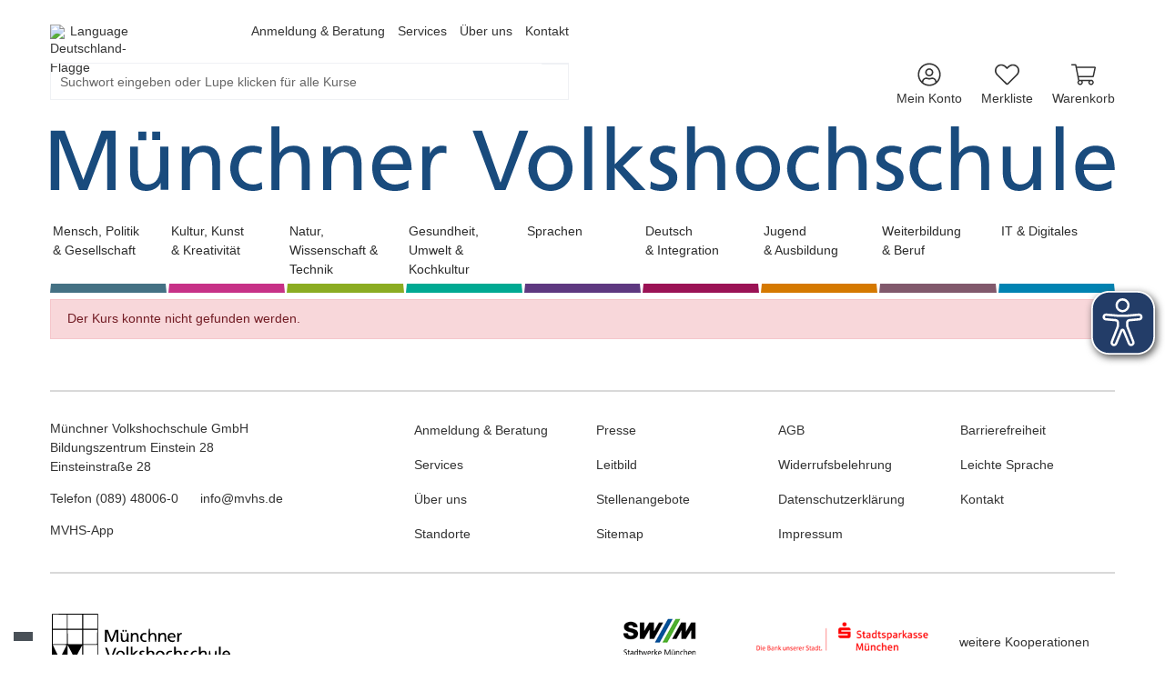

--- FILE ---
content_type: text/css; charset=utf-8
request_url: https://www.mvhs.de/fileadmin/user_upload/Styling/styles.css?1765543952
body_size: 3808
content:
/* 202412179002341 */
@media (max-height: 650px) {
  body #cconsent-modal .ccm__content{
    height: 100vh;
    max-height: initial;
    min-height: initial;
  }
}

body #cconsent-modal .ccm__content{
  max-height:650px
}

.ccm__content::before {
  display: block;
  position: relative;
  width: 165px;
  height: 45px;
  content: " ";
  top: 18px;
  left: 35px;
  background-image: url('https://www.mvhs.de/fileadmin/user_upload/Logos/app_logo.svg');
  z-index: 1;
  background-repeat: no-repeat;
  background-position: center;
  background-size: cover;
}

/* 202309259001042 start */
#interactiveImageMap svg {
  height: 630px;
}

#page-footer .frame.frame-pt-01 {
  padding-top: 0.1rem!important;
}

.textmedia, .textpic { margin-left: unset; margin-right: unset; }

.textpic-item.textpic-gallery.col-md-2 { width: calc(100%/12*2); }
.textpic-item.textpic-gallery.col-md-3 { width: calc(100%/12*3); }
.textpic-item.textpic-gallery.col-md-4 { width: calc(100%/12*4); }
.textpic-item.textpic-gallery.col-md-5 { width: calc(100%/12*5); }
.textpic-item.textpic-gallery.col-md-6 { width: calc(100%/12*6); }
.textpic-item.textpic-gallery.col-md-7 { width: calc(100%/12*7); }
.textpic-item.textpic-gallery.col-md-8 { width: calc(100%/12*8); }
.textpic-item.textpic-gallery.col-md-9 { width: calc(100%/12*9); }
.textpic-item.textpic-gallery.col-md-10 { width: calc(100%/12*10); }
.textpic-item.textpic-gallery.col-md-11 { width: calc(100%/12*11); }
.textpic-item.textpic-gallery.col-md-12 { width: calc(100%/12*12); }

.frame-itm.contactpersons .textpic-item.textpic-gallery.col-md-2 { 
	margin-left: -30px;
}

body .small .card-list-item-main i.fas {
  font-weight: 900 !important;
}

.fal {
  font-weight: 300 !important;
}

/*202308019000957 */
#page-content .kooperation .col-md-4.pp-col-collapse .frame .textpic-gallery{
  height:120px;
  width: auto;
}

#page-content .kooperation .col-md-4.pp-col-collapse .frame{
  height:240px;
  width: auto;
}

#page-content .kooperation{
  display: flex;
  flex-wrap: wrap;
}

#page-content .kooperation .frame{
  max-width:33%;
  padding-left:1rem;
  padding-right:1rem;
}
/*   */

body #app-notification .buttons .btn {
  	background-color: #fff;
}



.mobile-auto-height .gallery-item {
    width: auto;
}

.section-column.subnav-wrap .frame-type-subnavigation ul.subnav-nav li:first-child {
  	display: none;
}

.frame-itm.itm-lecturerCarousel .item.carousel-item .carousel-text-inner {
  	display: none;
}

.frame-itm.itm-lecturerCarousel .carousel .carousel-control-icon {
    background-color: transparent;
}

.frame-itm.contactpersons .gallery-item { 
	padding-left: 2.5rem;
}

#c116808, #c116808 ul, #c116808 ul li {
  margin-bottom: 0 !important;
}

#c116818 .news .news-list-item a.item-title {
  margin-bottom: .5rem
}

.frame-itm.aktuelles .news-list-view.layout-SimpleList .item-title {
  	font-size: 1.2rem !important;
  	align-items: center;
}

vhsconnect-cart-line-items .btn {
  	border-radius: 0 !important;
}

.maincontent-wrap a[target] {
    text-decoration: underline;
    color: black;
}

.vhs-cart__line-items-header span, .vhs-cart__line-items-header br {
  display: none;
}
/*202212229000398: Links in Warenkorb kennzeichnen*/
.vhs-cart__line-items a {
	text-decoration: underline;
}

/*202301179000757: Umbrüche in Ermäßigungshinweis*/
app-cart-certificates lib-content-link span {
    white-space: pre;
}

body .lecturer-list .pagination.tutorindex li {
    padding: 0.05rem !important;
}

.frame-itm.coopPartner {
	margin-top: 2rem !important;
}
.frame-itm.coopPartner .gallery-item .image img {
  width: none;
}
#border .frame-type-image figure.image {
  margin-bottom: 0;
}

.frame-itm.quickbook #course-show .course-actions {
  padding-left: 15px;
}
input[type="search"]::-webkit-search-cancel-button {
  -webkit-appearance: none;
  cursor: pointer;
  height: 15px;
  width: 15px;
  background-size: 15px 15px;
  background-color: #666666;
  mask-repeat: no-repeat;
  -webkit-mask-repeat: no-repeat;
  mask-image: url("data:image/svg+xml,%3Csvg xmlns='http://www.w3.org/2000/svg' viewBox='0 0 320 512'%3E%3C!-- Font Awesome Pro 5.15.4 by @fontawesome - https://fontawesome.com License - https://fontawesome.com/license (Commercial License) --%3E%3Cpath d='M207.6 256l107.72-107.72c6.23-6.23 6.23-16.34 0-22.58l-25.03-25.03c-6.23-6.23-16.34-6.23-22.58 0L160 208.4 52.28 100.68c-6.23-6.23-16.34-6.23-22.58 0L4.68 125.7c-6.23 6.23-6.23 16.34 0 22.58L112.4 256 4.68 363.72c-6.23 6.23-6.23 16.34 0 22.58l25.03 25.03c6.23 6.23 16.34 6.23 22.58 0L160 303.6l107.72 107.72c6.23 6.23 16.34 6.23 22.58 0l25.03-25.03c6.23-6.23 6.23-16.34 0-22.58L207.6 256z'/%3E%3C/svg%3E");
  -webkit-mask-image: url("data:image/svg+xml,%3Csvg xmlns='http://www.w3.org/2000/svg' viewBox='0 0 320 512'%3E%3C!-- Font Awesome Pro 5.15.4 by @fontawesome - https://fontawesome.com License - https://fontawesome.com/license (Commercial License) --%3E%3Cpath d='M207.6 256l107.72-107.72c6.23-6.23 6.23-16.34 0-22.58l-25.03-25.03c-6.23-6.23-16.34-6.23-22.58 0L160 208.4 52.28 100.68c-6.23-6.23-16.34-6.23-22.58 0L4.68 125.7c-6.23 6.23-6.23 16.34 0 22.58L112.4 256 4.68 363.72c-6.23 6.23-6.23 16.34 0 22.58l25.03 25.03c6.23 6.23 16.34 6.23 22.58 0L160 303.6l107.72 107.72c6.23 6.23 16.34 6.23 22.58 0l25.03-25.03c6.23-6.23 6.23-16.34 0-22.58L207.6 256z'/%3E%3C/svg%3E");
}
body .page-header-wrap #page-header #quicksearch button i:before {
  font-weight: normal !important;
}
body #border .carousel .carousel-item {
  /*height: auto !important;*/
}
.vhsc-wishlist-row__actions {
  display: flex;
  justify-content: space-evenly;
}
.vhsc-wishlist-row__actions button.add-to-cart-btn {
  order: 2;
}
.vhsc-wishlist-row__actions button.unsubscribe-btn {
  order: 1;
}
body .page-header-wrap #page-header #quicksearch button {
  font-size: 1.5rem !important;
  padding: 0 1rem !important;
}
#c117201.frame-type-text p:nth-child(2) {
  line-height: 1.3rem !important;
  margin: 0.5rem 0;
}
#course-show form#couponVariable input#recipient, #course-show form#couponVariable label[for="recipient"] {
  display: none;
}
#c116612 .textpic-item.textpic-gallery figure.image img {
  max-width: 75%;
}
#c116820.frame-type-image .gallery-row .gallery-item img {
  width: 300px;
}
#c117247 .course-actions.mx-n4 {
  margin-left: 0 !important;
}
body.layout-default {
  padding: 0 !important;
}
.frame {
  padding: 0;
}
.frame p a {
  text-decoration: underline;
}
.frame:not(.frame-type-menu_abstract) .frame-inner ul li:not(.subnav-item) a:not(.title), .frame:not(.frame-type-menu_abstract) .frame-inner ol li:not(.subnav-item) a:not(.title) {
  text-decoration: underline;
}
.footer-section-content-column-middle, .footer-section-content-column-right {
  display: none;
}
.frame-type-list.frame-itm.aus-dem-programm .news-list-view.layout-RightPic .news-list-item .item-photo {
  margin-left: 2rem;
}
.frame-itm.interactiveImageMap .frame-header, .frame-itm.interactiveImageMap .element-header {
  margin-bottom: 0;
}

#page-footer .frame {
  padding-top: unset !important;
  padding-bottom: unset !important;
}
.newsHighlight .news-list-view .item-title {
	 font-size: inherit;
  	 line-height: 1.25;
	 color: #333;
}
.newsHighlight .news-list-view .item-photo {
	 margin-top: 5px;
}
.newsHighlight .news-list-view .item-title strong {
  font-weight: bold;
}
.internal-link:hover {
	text-decoration: none !important;
}

.frame-container .textpic-item {
  padding-left: 5px;
  padding-right: 5px;
}

.mvhs_news h5 {
	 font-size: 1.2rem;
	 font-weight: 600;
	 color: #333;
}
.mvhs_news .news-list-view.layout-SimpleList .item-title {
  font-size: inherit;
}
.mvhs_news h3 {
	 font-size: 1.2rem;
}
.mvhs_news p {
	 margin: 0;
	 padding: 0;
}
.mvhs_bundle h2 {
	 font-size: 1.5rem;
}
.mvhs_bundle h3 {
	 font-size: 1.25rem;
}
.mvhs_bundle p {
	 margin: 0px;
}
.mvhs_bundle .item-photo {
	 margin: 0 0 0.25rem 0.5rem;
}
.mvhs_calendar {
	 margin: auto 4rem;
}
.frame-itm.caption-inside-image figure.image {
	 margin-bottom: 0;
}
.frame-itm.caption-inside-image figcaption.caption {
  font-size: 1.3rem;
  line-height: 1.5rem;
  position: relative;
  bottom: 0;
  text-align: left;
  color: #333;
  width: 100%;
  cursor: pointer;
  padding: 0.3rem 0;
  opacity: 1;
}

/* PG: 8698uafvt "mehr"-Button Anthrazit  */
.news-list-view .btn-read-more {
  color: #333;
  margin-top: 0.5rem;
  display:inline-block;
  line-height: 24px;
}
/*
.news-list-view .dyncss-allgemein .btn-read-more {
    color: #447184;
}
.news-list-view .dyncss-gesellschaft .btn-read-more {
    color: #447184;
}
.news-list-view .dyncss-kunst .btn-read-more {
    color: #c73187;
}
.news-list-view .dyncss-natur .btn-read-more {
    color: #8bac22;
}
.news-list-view .dyncss-gesundheit .btn-read-more {
    color: #00a992;
}
.news-list-view .dyncss-sprache .btn-read-more {
    color: #5e3880;
}
.news-list-view .dyncss-deutsch .btn-read-more {
    color: #9b1255;
}
.news-list-view .dyncss-schulbildung .btn-read-more {
    color: #d57900;
}
.news-list-view .dyncss-beruf .btn-read-more {
    color: #81596c;
}
.news-list-view .dyncss-computer .btn-read-more {
    color: #0083b2;
}
** ENDE 8698uafvt
*/
.frame.frame-type-image.frame-itm.border-images .frame-inner {
	 display: flex;
	 justify-content: center;
}
.frame.frame-type-image.frame-itm.border-images .frame-inner .gallery-row {
	 width: 80%;
}
.frame.frame-type-image.frame-itm.border-images .frame-inner .gallery-row .gallery-item {
	 padding: 0 0.25rem 0.5rem 0.25rem;
}
.frame.frame-type-image.frame-itm.border-images .frame-inner .gallery-row .gallery-item figure.image {
	 margin: 0;
}
.frame.frame-type-image.frame-itm.border-images .frame-inner .gallery-row .gallery-item img {
	 border: 2px solid #000;
}
.frame-type-textpic.frame-surrounding-text .textpic.textpic-left {
	 display: block;
}
.frame-type-textpic.frame-surrounding-text .textpic.textpic-left .frame-header {
  margin-top: 0;
}
.frame-type-textpic.frame-surrounding-text .textpic.textpic-left .textpic-item.textpic-gallery {
	 float: left;
	 display: block;
	 padding: 0;
	 margin: 0 1rem 1rem 0;
}
.frame-type-textpic.frame-surrounding-text .textpic.textpic-left .textpic-item.textpic-text {
	 float: left;
	 display: contents;
}
.frame-type-gridelements_pi1.frame-itm.footer-navigation .pp-col {
  display: flex;
  flex-wrap: wrap;
  align-content: start;
}
.frame-type-gridelements_pi1.frame-itm.footer-navigation .pp-col .frame{
  flex: 0 0 100%;
}
#page-footer .footer-section-content .container .frame-background-secondary ul {
  justify-content: end !important;
}

#filters .filters-wrapper .filters-col .filter-option-inner-inner:before{
  content: none;
}

/* Slider in der Dozentenansicht */
.frame-itm.itm-lecturerCarousel .item.carousel-item {
  height: 200px;
  margin-bottom: 4rem;
}
.frame-itm.itm-lecturerCarousel .item.carousel-item .vcontainer {
  position: absolute;
  bottom: -4.5rem;
  left: 0;
  right: 0;
  height: 58px;
}
.frame-itm.itm-lecturerCarousel .item.carousel-item .carousel-text-inner {
  display: block;
  width: 100%;
}
.frame-itm.itm-lecturerCarousel .item.carousel-item .carousel-text-inner .carousel-header {
  font-size: 14px !important;
  color: #333 !important;
  text-align: left !important;
}
    
@media(min-width:992px) {
  .frame-itm.itm-lecturerCarousel .item.carousel-item {
    height: 400px;
    margin-bottom: 2rem;
  }
  .frame-itm.itm-lecturerCarousel .item.carousel-item .vcontainer {
    bottom: -2rem;
    height: auto;
  }
  #filters .filters-wrapper .filters-col{
    min-width: 20%;
    max-width: 20%;
  }
}

@media print{
  body, html, #wrapper {
    width: 100%;
  }
  .page-header-wrap::after{
    display: none;
  }
}

@media(min-width:768px){
  
  #filters .filters-wrapper .filters-col{
  	min-width: unset;
	max-width: unset;
  }
  
  eye-able .eyeAble_topFixedPosition {
    top: 15% !important;
  }
}

@media(max-width:768px){
  
.mobile-auto-height img{
    height:auto!important;
  }
}

.frame-type-subnavigation .subnav-nav li a:hover span{
  color:#000000;
}

.frame-space-after-none {
	margin-bottom: 1rem !important
}
.frame-space-before-none {
	margin-top: 1rem !important
}
.frame-space-after-extra-small {
	margin-bottom: 0.25rem
}
.frame-space-before-extra-small {
	margin-top: 0.25rem
}
.frame-space-after-small {
	margin-bottom: 0.5rem
}
.frame-space-before-small {
	margin-top: 0.5rem
}
.frame-space-after-medium {
	margin-bottom: 1rem
}
.frame-space-before-medium {
	margin-top: 1rem
}
.frame-space-after-large {
	margin-bottom: 2rem
}
.frame-space-before-large {
	margin-top: 2rem
}
.frame-space-after-extra-large {
	margin-bottom: 3rem
}
.frame-space-before-extra-large {
	margin-top: 3rem
}

vhsconnect-user-account-profil app-courses .custom-switch .custom-control-input:checked~.custom-control-label::after {
  background-color: #67ad1d;
}

vhsconnect-user-account-profil app-courses .custom-switch .custom-control-input:checked~.custom-control-label::before {
  border-color: #adb5bd;
  background-color: #fff;
  color: #fff;
}

/*PG: Neuer Footer + Barrierefreiheit: 8698u6e73 & 86982jeyp*/
body #page-footer .frame-new-footer *{
  color:#333!important;
}

body #page-footer .frame-new-footer{
  border-top: 2px solid #d9d9d9;
  border-bottom: 2px solid #d9d9d9;
  padding: 30px 0!important;
}
body #page-footer .frame-new-footer ul li{
  margin:1rem 0;
  line-height: 24px;
}
body #page-footer .frame-new-footer ul li:last-child{ 
  margin-bottom:0;
}
body #page-footer .frame-new-footer .frame-space-before-none {
	margin-top: 0 !important;
}
body #page-footer .frame-new-footer .frame-space-after-none {
	margin-bottom: 0 !important;
}
@media (min-width:768px) {
	.footer-sociallinks .sociallinks figure.w-100.image img{
 	 margin-left:0;
  	}
  body #page-footer .frame-new-footer ul li:first-child{
    margin-top:0;
  }
  body #page-footer .frame-new-footer ul li:last-child{
    margin-bottom:0;
  }
}
.interactiveImageMap .boroughlist li {
  line-height: 24px;
}
.frame-type-menu_sitemap li{
  line-height: 24px;
}
body .news-list-view.layout-RightPic .item-col{
  box-shadow:none!important;
}